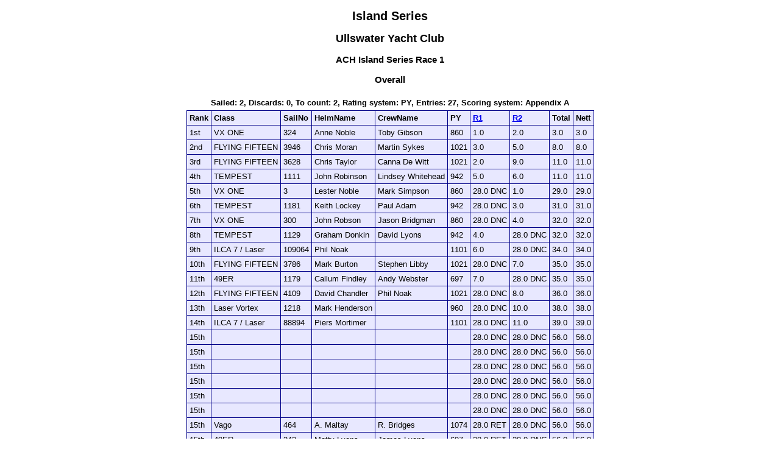

--- FILE ---
content_type: text/html; charset=utf-8
request_url: https://ullswateryachtclub.org/iframe/217471
body_size: 2329
content:




<!doctype html>

<head>

<meta http-equiv="X-UA-Compatible" content="IE=edge,chrome=1">
<meta name="description" content="sailwave results">
<meta name="viewport" content="width=device-width">

<title>Sailwave results for Island Series at Ullswater Yacht Club 2023</title>

<style type="text/css">
body {font: 80% arial, helvetica, sans-serif; text-align: center;}
.hardleft  {text-align: left; float: left;  margin: 15px 0  15px 25px;}
.hardright {text-align: right; float: right; margin: 15px 25px 15px 0;}
table {text-align: left; margin: 0px auto 30px auto; font-size: 1em; border-collapse: collapse; border: 1px #008 solid;}
td, th {padding: 4px; border: 1px #008 solid; vertical-align: top;}
.caption {padding: 5px; text-align: center; border: 0; font-weight: bold;}
table {background-color: #e8e8ff;}
h1 {font-size: 1.6em;}
h2 {font-size: 1.4em;}
h3 {font-size: 1.2em;}
p {text-align: center;}
.contents {text-align: left; margin-left: 20%;}
.natflag {border: 1px #999 solid;}
.nattext {font-size: 0.8em;}
.place1 {font-weight: bold; background-color: #ffffaa;}
.place2 {font-weight: bold; background-color: #aaaaff;}
.place3 {font-weight: bold; background-color: #ffaaaa;}
.placen {}
table.headertable {background-color: #ffffff}
</style>

<script type="text/javascript">
</script>

</head>

<body>

<header>
</header>

<div id="wrap">


<h1>Island Series</h1>
<h2>Ullswater Yacht Club</h2>

<div style="clear:both;"></div>

<style>
div.applicant-break {page-break-after:always;}
</style>
<h3 class="seriestitle">ACH Island Series Race 1</h3>
<h3 class="summarytitle">Overall</h3>
<div class="caption summarycaption">Sailed: 2, Discards: 0, To count: 2, Rating system: PY, Entries: 27, Scoring system: Appendix A</div>
<table class="summarytable" cellspacing="0" cellpadding="0" border="0">
<colgroup span="10">
<col class="rank" />
<col class="class" />
<col class="sailno" />
<col class="helmname" />
<col class="crewname" />
<col class="rating" />
<col class="race" />
<col class="race" />
<col class="total" />
<col class="nett" />
</colgroup>
<thead>
<tr class="titlerow">
<th>Rank</th>
<th>Class</th>
<th>SailNo</th>
<th>HelmName</th>
<th>CrewName</th>
<th>PY</th>
<th><a class="racelink" href="#r1">R1</a></th>
<th><a class="racelink" href="#r2">R2</a></th>
<th>Total</th>
<th>Nett</th>
</tr>
</thead>
<tbody>
<tr class="odd summaryrow">
<td>1st</td>
<td>VX ONE</td>
<td>324</td>
<td>Anne Noble</td>
<td>Toby Gibson</td>
<td>860</td>
<td class="rank1">1.0</td>
<td class="rank2">2.0</td>
<td>3.0</td>
<td>3.0</td>
</tr>
<tr class="even summaryrow">
<td>2nd</td>
<td>FLYING FIFTEEN</td>
<td>3946</td>
<td>Chris Moran</td>
<td>Martin Sykes</td>
<td>1021</td>
<td class="rank3">3.0</td>
<td>5.0</td>
<td>8.0</td>
<td>8.0</td>
</tr>
<tr class="odd summaryrow">
<td>3rd</td>
<td>FLYING FIFTEEN</td>
<td>3628</td>
<td>Chris Taylor</td>
<td>Canna De Witt</td>
<td>1021</td>
<td class="rank2">2.0</td>
<td>9.0</td>
<td>11.0</td>
<td>11.0</td>
</tr>
<tr class="even summaryrow">
<td>4th</td>
<td>TEMPEST</td>
<td>1111</td>
<td>John Robinson</td>
<td>Lindsey Whitehead</td>
<td>942</td>
<td>5.0</td>
<td>6.0</td>
<td>11.0</td>
<td>11.0</td>
</tr>
<tr class="odd summaryrow">
<td>5th</td>
<td>VX ONE</td>
<td>3</td>
<td>Lester Noble</td>
<td>Mark Simpson</td>
<td>860</td>
<td>28.0 DNC</td>
<td class="rank1">1.0</td>
<td>29.0</td>
<td>29.0</td>
</tr>
<tr class="even summaryrow">
<td>6th</td>
<td>TEMPEST</td>
<td>1181</td>
<td>Keith Lockey</td>
<td>Paul Adam</td>
<td>942</td>
<td>28.0 DNC</td>
<td class="rank3">3.0</td>
<td>31.0</td>
<td>31.0</td>
</tr>
<tr class="odd summaryrow">
<td>7th</td>
<td>VX ONE</td>
<td>300</td>
<td>John Robson</td>
<td>Jason Bridgman</td>
<td>860</td>
<td>28.0 DNC</td>
<td>4.0</td>
<td>32.0</td>
<td>32.0</td>
</tr>
<tr class="even summaryrow">
<td>8th</td>
<td>TEMPEST</td>
<td>1129</td>
<td>Graham Donkin</td>
<td>David Lyons</td>
<td>942</td>
<td>4.0</td>
<td>28.0 DNC</td>
<td>32.0</td>
<td>32.0</td>
</tr>
<tr class="odd summaryrow">
<td>9th</td>
<td>ILCA 7 / Laser</td>
<td>109064</td>
<td>Phil Noak</td>
<td>&nbsp;</td>
<td>1101</td>
<td>6.0</td>
<td>28.0 DNC</td>
<td>34.0</td>
<td>34.0</td>
</tr>
<tr class="even summaryrow">
<td>10th</td>
<td>FLYING FIFTEEN</td>
<td>3786</td>
<td>Mark Burton</td>
<td>Stephen Libby</td>
<td>1021</td>
<td>28.0 DNC</td>
<td>7.0</td>
<td>35.0</td>
<td>35.0</td>
</tr>
<tr class="odd summaryrow">
<td>11th</td>
<td>49ER</td>
<td>1179</td>
<td>Callum Findley</td>
<td>Andy Webster</td>
<td>697</td>
<td>7.0</td>
<td>28.0 DNC</td>
<td>35.0</td>
<td>35.0</td>
</tr>
<tr class="even summaryrow">
<td>12th</td>
<td>FLYING FIFTEEN</td>
<td>4109</td>
<td>David Chandler</td>
<td>Phil Noak</td>
<td>1021</td>
<td>28.0 DNC</td>
<td>8.0</td>
<td>36.0</td>
<td>36.0</td>
</tr>
<tr class="odd summaryrow">
<td>13th</td>
<td>Laser Vortex</td>
<td>1218</td>
<td>Mark Henderson</td>
<td>&nbsp;</td>
<td>960</td>
<td>28.0 DNC</td>
<td>10.0</td>
<td>38.0</td>
<td>38.0</td>
</tr>
<tr class="even summaryrow">
<td>14th</td>
<td>ILCA 7 / Laser</td>
<td>88894</td>
<td>Piers Mortimer</td>
<td>&nbsp;</td>
<td>1101</td>
<td>28.0 DNC</td>
<td>11.0</td>
<td>39.0</td>
<td>39.0</td>
</tr>
<tr class="odd summaryrow">
<td>15th</td>
<td>&nbsp;</td>
<td>&nbsp;</td>
<td>&nbsp;</td>
<td>&nbsp;</td>
<td>&nbsp;</td>
<td>28.0 DNC</td>
<td>28.0 DNC</td>
<td>56.0</td>
<td>56.0</td>
</tr>
<tr class="even summaryrow">
<td>15th</td>
<td>&nbsp;</td>
<td>&nbsp;</td>
<td>&nbsp;</td>
<td>&nbsp;</td>
<td>&nbsp;</td>
<td>28.0 DNC</td>
<td>28.0 DNC</td>
<td>56.0</td>
<td>56.0</td>
</tr>
<tr class="odd summaryrow">
<td>15th</td>
<td>&nbsp;</td>
<td>&nbsp;</td>
<td>&nbsp;</td>
<td>&nbsp;</td>
<td>&nbsp;</td>
<td>28.0 DNC</td>
<td>28.0 DNC</td>
<td>56.0</td>
<td>56.0</td>
</tr>
<tr class="even summaryrow">
<td>15th</td>
<td>&nbsp;</td>
<td>&nbsp;</td>
<td>&nbsp;</td>
<td>&nbsp;</td>
<td>&nbsp;</td>
<td>28.0 DNC</td>
<td>28.0 DNC</td>
<td>56.0</td>
<td>56.0</td>
</tr>
<tr class="odd summaryrow">
<td>15th</td>
<td>&nbsp;</td>
<td>&nbsp;</td>
<td>&nbsp;</td>
<td>&nbsp;</td>
<td>&nbsp;</td>
<td>28.0 DNC</td>
<td>28.0 DNC</td>
<td>56.0</td>
<td>56.0</td>
</tr>
<tr class="even summaryrow">
<td>15th</td>
<td>&nbsp;</td>
<td>&nbsp;</td>
<td>&nbsp;</td>
<td>&nbsp;</td>
<td>&nbsp;</td>
<td>28.0 DNC</td>
<td>28.0 DNC</td>
<td>56.0</td>
<td>56.0</td>
</tr>
<tr class="odd summaryrow">
<td>15th</td>
<td>Vago</td>
<td>464</td>
<td>A. Maltay</td>
<td>R. Bridges</td>
<td>1074</td>
<td>28.0 RET</td>
<td>28.0 DNC</td>
<td>56.0</td>
<td>56.0</td>
</tr>
<tr class="even summaryrow">
<td>15th</td>
<td>49ER</td>
<td>343</td>
<td>Matty Lyons</td>
<td>James Lyons</td>
<td>697</td>
<td>28.0 RET</td>
<td>28.0 DNC</td>
<td>56.0</td>
<td>56.0</td>
</tr>
<tr class="odd summaryrow">
<td>15th</td>
<td>&nbsp;</td>
<td>&nbsp;</td>
<td>&nbsp;</td>
<td>&nbsp;</td>
<td>&nbsp;</td>
<td>28.0 DNC</td>
<td>28.0 DNC</td>
<td>56.0</td>
<td>56.0</td>
</tr>
<tr class="even summaryrow">
<td>15th</td>
<td>&nbsp;</td>
<td>&nbsp;</td>
<td>&nbsp;</td>
<td>&nbsp;</td>
<td>&nbsp;</td>
<td>28.0 DNC</td>
<td>28.0 DNC</td>
<td>56.0</td>
<td>56.0</td>
</tr>
<tr class="odd summaryrow">
<td>15th</td>
<td>&nbsp;</td>
<td>&nbsp;</td>
<td>&nbsp;</td>
<td>&nbsp;</td>
<td>&nbsp;</td>
<td>28.0 DNC</td>
<td>28.0 DNC</td>
<td>56.0</td>
<td>56.0</td>
</tr>
<tr class="even summaryrow">
<td>15th</td>
<td>&nbsp;</td>
<td>&nbsp;</td>
<td>&nbsp;</td>
<td>&nbsp;</td>
<td>&nbsp;</td>
<td>28.0 DNC</td>
<td>28.0 DNC</td>
<td>56.0</td>
<td>56.0</td>
</tr>
<tr class="odd summaryrow">
<td>15th</td>
<td>&nbsp;</td>
<td>&nbsp;</td>
<td>&nbsp;</td>
<td>&nbsp;</td>
<td>&nbsp;</td>
<td>28.0 DNC</td>
<td>28.0 DNC</td>
<td>56.0</td>
<td>56.0</td>
</tr>
</tbody>
</table>
<h3 class="racetitle" id="r1">R1</h3>
<div class="caption racecaption">
Start: Start 1, Finishes: Elapsed time
</div>
<table class="racetable" cellspacing="0" cellpadding="0" border="0">
<colgroup span="10">
<col class="rank" />
<col class="class" />
<col class="sailno" />
<col class="helmname" />
<col class="crewname" />
<col class="rating" />
<col class="finish" />
<col class="elapsed" />
<col class="corrected" />
<col class="points" />
</colgroup>
<thead>
<tr class="titlerow">
<th>Rank</th>
<th>Class</th>
<th>SailNo</th>
<th>HelmName</th>
<th>CrewName</th>
<th>PY</th>
<th>Finish</th>
<th>Elapsed</th>
<th>Corrected</th>
<th>Points</th>
</tr>
</thead>
<tbody>
<tr class="odd racerow">
<td>1</td>
<td>VX ONE</td>
<td>324</td>
<td>Anne Noble</td>
<td>Toby Gibson</td>
<td>860</td>
<td>&nbsp;</td>
<td>1.53.10</td>
<td>2.11.35</td>
<td>1.0</td>
</tr>
<tr class="even racerow">
<td>2</td>
<td>FLYING FIFTEEN</td>
<td>3628</td>
<td>Chris Taylor</td>
<td>Canna De Witt</td>
<td>1021</td>
<td>&nbsp;</td>
<td>2.32.08</td>
<td>2.29.00</td>
<td>2.0</td>
</tr>
<tr class="odd racerow">
<td>3</td>
<td>FLYING FIFTEEN</td>
<td>3946</td>
<td>Chris Moran</td>
<td>Martin Sykes</td>
<td>1021</td>
<td>&nbsp;</td>
<td>2.35.02</td>
<td>2.31.51</td>
<td>3.0</td>
</tr>
<tr class="even racerow">
<td>4</td>
<td>TEMPEST</td>
<td>1129</td>
<td>Graham Donkin</td>
<td>David Lyons</td>
<td>942</td>
<td>&nbsp;</td>
<td>2.24.17</td>
<td>2.33.10</td>
<td>4.0</td>
</tr>
<tr class="odd racerow">
<td>5</td>
<td>TEMPEST</td>
<td>1111</td>
<td>John Robinson</td>
<td>Lindsey Whitehead</td>
<td>942</td>
<td>&nbsp;</td>
<td>2.28.04</td>
<td>2.37.11</td>
<td>5.0</td>
</tr>
<tr class="even racerow">
<td>6</td>
<td>ILCA 7 / Laser</td>
<td>109064</td>
<td>Phil Noak</td>
<td>&nbsp;</td>
<td>1101</td>
<td>&nbsp;</td>
<td>2.55.20</td>
<td>2.39.15</td>
<td>6.0</td>
</tr>
<tr class="odd racerow">
<td>7</td>
<td>49ER</td>
<td>1179</td>
<td>Callum Findley</td>
<td>Andy Webster</td>
<td>697</td>
<td>&nbsp;</td>
<td>1.59.22</td>
<td>2.51.15</td>
<td>7.0</td>
</tr>
<tr class="even racerow">
<td>8</td>
<td>Vago</td>
<td>464</td>
<td>A. Maltay</td>
<td>R. Bridges</td>
<td>1074</td>
<td>&nbsp;</td>
<td>RET</td>
<td>&nbsp;</td>
<td>28.0</td>
</tr>
<tr class="odd racerow">
<td>8</td>
<td>49ER</td>
<td>343</td>
<td>Matty Lyons</td>
<td>James Lyons</td>
<td>697</td>
<td>&nbsp;</td>
<td>RET</td>
<td>&nbsp;</td>
<td>28.0</td>
</tr>
</tbody>
</table>
<h3 class="racetitle" id="r2">R2</h3>
<div class="caption racecaption">
Start: Start 1, Finishes: Elapsed time
</div>
<table class="racetable" cellspacing="0" cellpadding="0" border="0">
<colgroup span="10">
<col class="rank" />
<col class="class" />
<col class="sailno" />
<col class="helmname" />
<col class="crewname" />
<col class="rating" />
<col class="finish" />
<col class="elapsed" />
<col class="corrected" />
<col class="points" />
</colgroup>
<thead>
<tr class="titlerow">
<th>Rank</th>
<th>Class</th>
<th>SailNo</th>
<th>HelmName</th>
<th>CrewName</th>
<th>PY</th>
<th>Finish</th>
<th>Elapsed</th>
<th>Corrected</th>
<th>Points</th>
</tr>
</thead>
<tbody>
<tr class="odd racerow">
<td>1</td>
<td>VX ONE</td>
<td>3</td>
<td>Lester Noble</td>
<td>Mark Simpson</td>
<td>860</td>
<td>&nbsp;</td>
<td>1.48.35</td>
<td>2.06.16</td>
<td>1.0</td>
</tr>
<tr class="even racerow">
<td>2</td>
<td>VX ONE</td>
<td>324</td>
<td>Anne Noble</td>
<td>Toby Gibson</td>
<td>860</td>
<td>&nbsp;</td>
<td>1.58.13</td>
<td>2.17.28</td>
<td>2.0</td>
</tr>
<tr class="odd racerow">
<td>3</td>
<td>TEMPEST</td>
<td>1181</td>
<td>Keith Lockey</td>
<td>Paul Adam</td>
<td>942</td>
<td>&nbsp;</td>
<td>2.13.01</td>
<td>2.21.12</td>
<td>3.0</td>
</tr>
<tr class="even racerow">
<td>4</td>
<td>VX ONE</td>
<td>300</td>
<td>John Robson</td>
<td>Jason Bridgman</td>
<td>860</td>
<td>&nbsp;</td>
<td>2.02.49</td>
<td>2.22.49</td>
<td>4.0</td>
</tr>
<tr class="odd racerow">
<td>5</td>
<td>FLYING FIFTEEN</td>
<td>3946</td>
<td>Chris Moran</td>
<td>Martin Sykes</td>
<td>1021</td>
<td>&nbsp;</td>
<td>2.26.46</td>
<td>2.23.45</td>
<td>5.0</td>
</tr>
<tr class="even racerow">
<td>6</td>
<td>TEMPEST</td>
<td>1111</td>
<td>John Robinson</td>
<td>Lindsey Whitehead</td>
<td>942</td>
<td>&nbsp;</td>
<td>2.15.57</td>
<td>2.24.19</td>
<td>6.0</td>
</tr>
<tr class="odd racerow">
<td>7</td>
<td>FLYING FIFTEEN</td>
<td>3786</td>
<td>Mark Burton</td>
<td>Stephen Libby</td>
<td>1021</td>
<td>&nbsp;</td>
<td>2.29.29</td>
<td>2.26.25</td>
<td>7.0</td>
</tr>
<tr class="even racerow">
<td>8</td>
<td>FLYING FIFTEEN</td>
<td>4109</td>
<td>David Chandler</td>
<td>Phil Noak</td>
<td>1021</td>
<td>&nbsp;</td>
<td>2.30.42</td>
<td>2.27.36</td>
<td>8.0</td>
</tr>
<tr class="odd racerow">
<td>9</td>
<td>FLYING FIFTEEN</td>
<td>3628</td>
<td>Chris Taylor</td>
<td>Canna De Witt</td>
<td>1021</td>
<td>&nbsp;</td>
<td>2.34.32</td>
<td>2.31.21</td>
<td>9.0</td>
</tr>
<tr class="even racerow">
<td>10</td>
<td>Laser Vortex</td>
<td>1218</td>
<td>Mark Henderson</td>
<td>&nbsp;</td>
<td>960</td>
<td>&nbsp;</td>
<td>2.34.59</td>
<td>2.41.26</td>
<td>10.0</td>
</tr>
<tr class="odd racerow">
<td>11</td>
<td>ILCA 7 / Laser</td>
<td>88894</td>
<td>Piers Mortimer</td>
<td>&nbsp;</td>
<td>1101</td>
<td>&nbsp;</td>
<td>3.17.46</td>
<td>2.59.37</td>
<td>11.0</td>
</tr>
</tbody>
</table>

<p class="hardleft"><a href="http://www.ullswateryachtcub.org">www.ullswateryachtcub.org</a><br /><a href="mailto:"></a></p>
<p class="hardright"><a href="http://"></a><br /><a href="mailto:"></a></p>
<p>Sailwave Scoring Software 2.29.0<br /><a href="http://www.sailwave.com">www.sailwave.com</a></p>

</div>

<footer>
</footer>

<div id="scrollbottom"></div>

</body>
</html>


